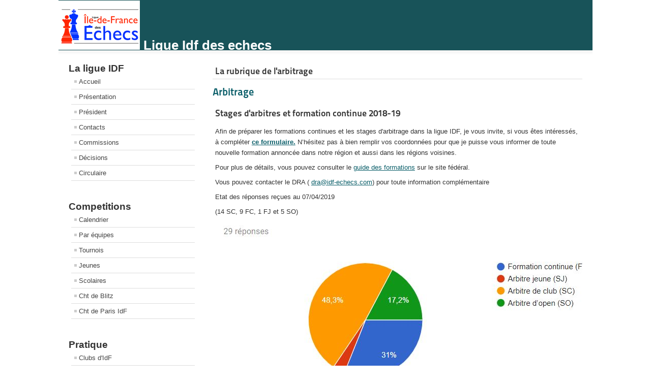

--- FILE ---
content_type: text/html; charset=utf-8
request_url: https://idf-echecs.com/pages/arbitrage.html?start=40
body_size: 8188
content:
<!DOCTYPE html PUBLIC "-//W3C//DTD XHTML 1.0 Transitional//EN" "http://www.w3.org/TR/xhtml1/DTD/xhtml1-transitional.dtd">
<html xmlns="http://www.w3.org/1999/xhtml" xml:lang="fr-fr" lang="fr-fr" dir="ltr" >
<head>
  <base href="https://idf-echecs.com/pages/arbitrage.html" />
  <meta http-equiv="content-type" content="text/html; charset=utf-8" />
  <meta name="keywords" content="echecs, échecs, chess, Ile-de-France, tournois, haut-niveau, jeunes, championnats, clubs, départements, ligue, parties, comités" />
  <meta name="description" content="Ligue d'Ile-de-France des Echecs" />
  <meta name="generator" content="Joomla! - Open Source Content Management" />
  <title>La rubrique de l'arbitrage</title>
  <link href="/pages/arbitrage.feed?type=rss" rel="alternate" type="application/rss+xml" title="RSS 2.0" />
  <link href="/pages/arbitrage.feed?type=atom" rel="alternate" type="application/atom+xml" title="Atom 1.0" />
  <link href="/pages/templates/beez_20/favicon.ico" rel="shortcut icon" type="image/vnd.microsoft.icon" />
  <link rel="stylesheet" href="/pages/templates/system/css/system.css" type="text/css" />
  <link rel="stylesheet" href="/pages/templates/beez_20/css/position.css" type="text/css" media="screen,projection"  />
  <link rel="stylesheet" href="/pages/templates/beez_20/css/layout.css" type="text/css" media="screen,projection"  />
  <link rel="stylesheet" href="/pages/templates/beez_20/css/print.css" type="text/css" media="print"  />
  <link rel="stylesheet" href="/pages/templates/beez_20/css/general.css" type="text/css" />
  <link rel="stylesheet" href="/pages/templates/beez_20/css/nature.css" type="text/css" />
  <script src="/pages/media/system/js/mootools-core.js" type="text/javascript"></script>
  <script src="/pages/media/system/js/core.js" type="text/javascript"></script>
  <script src="/pages/media/system/js/caption.js" type="text/javascript"></script>
  <script src="/pages/media/system/js/mootools-more.js" type="text/javascript"></script>
  <script src="/pages/templates/beez_20/javascript/md_stylechanger.js" type="text/javascript"></script>
  <script src="/pages/templates/beez_20/javascript/hide.js" type="text/javascript"></script>
  <script type="text/javascript">
window.addEvent('load', function() {
				new JCaption('img.caption');
			});window.addEvent('domready', function() {
			$$('.hasTip').each(function(el) {
				var title = el.get('title');
				if (title) {
					var parts = title.split('::', 2);
					el.store('tip:title', parts[0]);
					el.store('tip:text', parts[1]);
				}
			});
			var JTooltips = new Tips($$('.hasTip'), { maxTitleChars: 50, fixed: false});
		});
  </script>


<!--[if lte IE 6]>
<link href="/pages/templates/beez_20/css/ieonly.css" rel="stylesheet" type="text/css" />
<![endif]-->

<!--[if IE 7]>
<link href="/pages/templates/beez_20/css/ie7only.css" rel="stylesheet" type="text/css" />
<![endif]-->

<script type="text/javascript">
	var big ='72%';
	var small='53%';
	var altopen='est ouvert';
	var altclose='est fermé';
	var bildauf='/pages/templates/beez_20/images/plus.png';
	var bildzu='/pages/templates/beez_20/images/minus.png';
	var rightopen='Ouvrir les infos';
	var rightclose='Fermer les infos';
	var fontSizeTitle='Taille de la police';
	var bigger='Augmenter';
	var reset='Réinitialiser';
	var smaller='Diminuer';
	var biggerTitle='Augmenter la taille';
	var resetTitle='Revenir aux styles par défaut';
	var smallerTitle='Réduire la taille';
</script>

</head>

<body>

<div id="all">
        <div id="back">
                <div id="header">
                                <div class="logoheader">
                                        <h1 id="logox">

                                                                                <img src="/pages/images/mv_joomla_logo.png"  alt="Ligue Idf des echecs" />
                                        
                                                                                                                        <span class="header1">
                                        Ligue Idf des echecs                                        </span></h1>
                                </div><!-- end logoheader -->
                                        <ul class="skiplinks">
                                                <li><a href="#main" class="u2">Aller au contenu</a></li>
                                                <li><a href="#nav" class="u2">Aller au menu principal et à l'identification</a></li>
                                                                                    </ul>
                                        <h2 class="unseen">Navigation de recherche</h2>
                                        <h3 class="unseen">Navigation</h3>
                                        
                                        <div id="line">
                                        <div id="fontsize"  style="display:none"></div>
                                        <h3 class="unseen">Recherche</h3>
                                        
                                        </div> <!-- end line -->


                        </div><!-- end header -->
                                                <div id="contentarea">
                                        <div id="breadcrumbs">

                                                        

                                        </div>

                                        

                                                        <div class="left1 leftbigger" id="nav">
                                                   <div class="moduletable">
 <h2><span
	class="backh"><span class="backh2">La ligue IDF<span class="backh3"></span></span></span></h2>
 
<ul class="menu">
<li class="item-49"><a href="/pages/" >Accueil</a></li><li class="item-2"><a href="/pages/presentation.html" >Présentation</a></li><li class="item-3"><a href="/pages/la-page-du-president.html" >Président</a></li><li class="item-4"><a href="/pages/contacts.html" >Contacts</a></li><li class="item-5"><a href="/pages/commissions.html" >Commissions</a></li><li class="item-6"><a href="/pages/decisions.html" >Décisions</a></li><li class="item-16"><a href="/pages/reglements.html" >Circulaire</a></li></ul>
</div>
<div class="moduletable">
 <h2><span
	class="backh"><span class="backh2">Competitions<span class="backh3"></span></span></span></h2>
 
<ul class="menu">
<li class="item-11"><a href="/pages/calendrier.html" >Calendrier</a></li><li class="item-8 parent"><a href="/pages/par-equipes.html" >Par équipes</a></li><li class="item-9"><a href="/pages/tournoi.html" >Tournois</a></li><li class="item-23"><a href="/pages/jeunes.html" >Jeunes</a></li><li class="item-13"><a href="/pages/scolaires.html" >Scolaires</a></li><li class="item-14"><a href="/pages/cht-de-blitz.html" >Cht de Blitz</a></li><li class="item-15"><a href="/pages/cht-de-paris-idf.html" >Cht de Paris IdF</a></li></ul>
</div>
<div class="moduletable">
 <h2><span
	class="backh"><span class="backh2">Pratique<span class="backh3"></span></span></span></h2>
 
<ul class="menu">
<li class="item-17"><a href="/pages/clubs-didf.html" >Clubs d'IdF</a></li><li class="item-18"><a href="/pages/departements.html" >Départements</a></li><li class="item-138"><a href="http://www.echecs.asso.fr/Default.aspx?Cat=2" >Offres/Demande d'emploi </a></li></ul>
</div>
<div class="moduletable">
 <h2><span
	class="backh"><span class="backh2">Institutionnel<span class="backh3"></span></span></span></h2>
 
<ul class="menu">
<li class="item-19 current active"><a href="/pages/arbitrage.html" >Arbitrage</a></li><li class="item-20"><a href="/pages/formation.html" >Formation</a></li><li class="item-21"><a href="/pages/discipline.html" >Discipline</a></li></ul>
</div>

                                                                
                                                                


                                                        </div><!-- end navi -->
               
                                        <div id="wrapper2" >

                                                <div id="main">

                                                
                                                        
<div id="system-message-container">
</div>
                                                        <div class="blog">
	<h1>
		La rubrique de l'arbitrage	</h1>
	
		<h2>
							<span class="subheading-category">Arbitrage</span>
			</h2>
	






<div class="items-leading">
			<div class="leading-0">
			
	<h2>
					<a href="/pages/arbitrage/1644-stages-d-arbitre-et-formation-continue-2019.html">
			Stages d'arbitres et formation continue 2018-19</a>
			</h2>





<p>Afin de préparer les formations continues et les stages d'arbitrage dans la ligue IDF, je vous invite, si vous êtes intéressés, à compléter <a href="https://goo.gl/forms/5ktbWZlJBLHAJ19K2" target="_blank"><strong>ce formulaire.</strong></a> N’hésitez pas à bien remplir vos coordonnées pour que je puisse vous informer de toute nouvelle formation annoncée dans notre région et aussi dans les régions voisines.</p>
<p>Pour plus de détails, vous pouvez consulter le <a href="http://www.echecs.asso.fr/Actus/2870/Guide_Formations.pdf" target="_blank">guide des formations</a> sur le site fédéral.</p>
<p>Vous pouvez contacter le DRA (
 <script type='text/javascript'>
 <!--
 var prefix = '&#109;a' + 'i&#108;' + '&#116;o';
 var path = 'hr' + 'ef' + '=';
 var addy12187 = 'dr&#97;' + '&#64;';
 addy12187 = addy12187 + '&#105;df-&#101;ch&#101;cs' + '&#46;' + 'c&#111;m';
 var addy_text12187 = 'dr&#97;' + '&#64;' + '&#105;df-&#101;ch&#101;cs' + '&#46;' + 'c&#111;m';
 document.write('<a ' + path + '\'' + prefix + ':' + addy12187 + '\'>');
 document.write(addy_text12187);
 document.write('<\/a>');
 //-->\n </script><script type='text/javascript'>
 <!--
 document.write('<span style=\'display: none;\'>');
 //-->
 </script>Cette adresse e-mail est protégée contre les robots spammeurs. Vous devez activer le JavaScript pour la visualiser.
 <script type='text/javascript'>
 <!--
 document.write('</');
 document.write('span>');
 //-->
 </script>) pour toute information complémentaire</p>
<p>Etat des réponses reçues au 07/04/2019</p>
<p>(14 SC, 9 FC, 1 FJ et 5 SO)</p>
<p><img src="/pages/images/arbitrage/2019/Stage2018-8.jpg" alt="Stage2018" /></p>
<p>&nbsp;</p>
<p><img src="/pages/images/stories/Images_Gif/bluebar.gif" alt="bluebar" /></p>


<div class="item-separator"></div>
		</div>
					<div class="leading-1">
			
	<h2>
					<a href="/pages/arbitrage/1667-stage-so-pontault-combault-janvier-2019.html">
			Stage SO - Pontault-Combault (77) - janvier 2019</a>
			</h2>





<p>Un stage SO (ex-S3) est organisé le 12 et 13 janvier 2019 par le Club d’Echecs de la Brie avec la formateur Pierre Lapeyre.</p>
<p>Ce stage permet de préparer les UVO et UVT et d’accéder au titre d’Arbitre Fédéral Open 1.</p>
<p>Le stage SO est ouvert à tout AFC, licencié A et âgé d’au moins 17 ans.</p>
<p>Le stage se déroulera au Centre Social et Culturel de Pontault-Combault<br />4 rue de l’Orme au Charron 77340 Pontault-Combault</p>
<p>Renseignements/Inscriptions : Vincent LEITIENNE - 06.48.64.40.92 - 
 <script type='text/javascript'>
 <!--
 var prefix = '&#109;a' + 'i&#108;' + '&#116;o';
 var path = 'hr' + 'ef' + '=';
 var addy90062 = 'c&#111;nt&#97;ct' + '&#64;';
 addy90062 = addy90062 + 'c&#101;b77' + '&#46;' + 'c&#111;m';
 var addy_text90062 = 'c&#111;nt&#97;ct' + '&#64;' + 'c&#101;b77' + '&#46;' + 'c&#111;m';
 document.write('<a ' + path + '\'' + prefix + ':' + addy90062 + '\'>');
 document.write(addy_text90062);
 document.write('<\/a>');
 //-->\n </script><script type='text/javascript'>
 <!--
 document.write('<span style=\'display: none;\'>');
 //-->
 </script>Cette adresse e-mail est protégée contre les robots spammeurs. Vous devez activer le JavaScript pour la visualiser.
 <script type='text/javascript'>
 <!--
 document.write('</');
 document.write('span>');
 //-->
 </script> - <a href="https://www.ceb77.com/">https://www.ceb77.com/</a></p>
<p><img src="/pages/images/stories/Images_Gif/bluebar.gif" alt="bluebar" /></p>
<p>&nbsp;</p>


<div class="item-separator"></div>
		</div>
					<div class="leading-2">
			
	<h2>
					<a href="/pages/arbitrage/1677-resultats-des-examens-d-arbitrage-de-decembre-2018.html">
			Résultats des examens d’arbitrage de décembre 2018</a>
			</h2>





<p>Les résultats des examens UVR, UVC, UVO, UVT sont disponibles et les candidats franciliens informés.</p>
<p>Le taux de réussite pour notre ligue est le suivant :</p>
<table style="table-layout: fixed; font-size: 10pt; font-family: arial, sans, sans-serif; width: 0px; border-collapse: collapse;" dir="ltr" border="1" cellspacing="0" cellpadding="0">
	<colgroup>
		<col width="100" />
		<col width="100" />
		<col width="100" />
		<col width="100" />
		<col width="100" /> </colgroup>
	<tbody>
		<tr style="height: 21px;">
			<td style="border-color: #000000; border-style: solid; border-width: 1px; overflow: hidden; padding: 2px 3px; vertical-align: bottom;">&nbsp;</td>
			<td style="border-top: 1px solid #000000; border-right: 1px solid #000000; border-bottom: 1px solid #000000; overflow: hidden; padding: 2px 3px; vertical-align: bottom; font-family: Arial; font-weight: bold; color: #000000; text-align: center;" data-sheets-value="{&quot;1&quot;:2,&quot;2&quot;:&quot;UVR&quot;}">UVR</td>
			<td style="border-top: 1px solid #000000; border-right: 1px solid #000000; border-bottom: 1px solid #000000; overflow: hidden; padding: 2px 3px; vertical-align: bottom; font-family: Arial; font-weight: bold; color: #000000; text-align: center;" data-sheets-value="{&quot;1&quot;:2,&quot;2&quot;:&quot;UVC&quot;}">UVC</td>
			<td style="border-top: 1px solid #000000; border-right: 1px solid #000000; border-bottom: 1px solid #000000; overflow: hidden; padding: 2px 3px; vertical-align: bottom; font-family: Arial; font-weight: bold; color: #000000; text-align: center;" data-sheets-value="{&quot;1&quot;:2,&quot;2&quot;:&quot;UVO&quot;}">UVO</td>
			<td style="border-top: 1px solid #000000; border-right: 1px solid #000000; border-bottom: 1px solid #000000; overflow: hidden; padding: 2px 3px; vertical-align: bottom; font-family: Arial; font-weight: bold; color: #000000; text-align: center;" data-sheets-value="{&quot;1&quot;:2,&quot;2&quot;:&quot;UVT&quot;}">UVT</td>
		</tr>
		<tr style="height: 21px;">
			<td style="border-right: 1px solid #000000; border-bottom: 1px solid #000000; border-left: 1px solid #000000; overflow: hidden; padding: 2px 3px; vertical-align: bottom;" data-sheets-value="{&quot;1&quot;:2,&quot;2&quot;:&quot;Nb Candidats&quot;}">Nb Candidats</td>
			<td style="border-right: 1px solid #000000; border-bottom: 1px solid #000000; overflow: hidden; padding: 2px 3px; vertical-align: bottom; text-align: center;" data-sheets-value="{&quot;1&quot;:3,&quot;3&quot;:26}" data-sheets-formula="=R[-3]C[0]+R[-4]C[0]">26</td>
			<td style="border-right: 1px solid #000000; border-bottom: 1px solid #000000; overflow: hidden; padding: 2px 3px; vertical-align: bottom; text-align: center;" data-sheets-value="{&quot;1&quot;:3,&quot;3&quot;:16}" data-sheets-formula="=R[-3]C[0]+R[-4]C[0]">16</td>
			<td style="border-right: 1px solid #000000; border-bottom: 1px solid #000000; overflow: hidden; padding: 2px 3px; vertical-align: bottom; text-align: center;" data-sheets-value="{&quot;1&quot;:3,&quot;3&quot;:3}" data-sheets-formula="=R[-3]C[0]+R[-4]C[0]">3</td>
			<td style="border-right: 1px solid #000000; border-bottom: 1px solid #000000; overflow: hidden; padding: 2px 3px; vertical-align: bottom; text-align: center;" data-sheets-value="{&quot;1&quot;:3,&quot;3&quot;:1}" data-sheets-formula="=R[-3]C[0]+R[-4]C[0]">1</td>
		</tr>
		<tr style="height: 21px;">
			<td style="border-right: 1px solid #000000; border-bottom: 1px solid #000000; border-left: 1px solid #000000; overflow: hidden; padding: 2px 3px; vertical-align: bottom;" data-sheets-value="{&quot;1&quot;:2,&quot;2&quot;:&quot;Taux réussite&quot;}">Taux réussite</td>
			<td style="border-right: 1px solid #000000; border-bottom: 1px solid #000000; overflow: hidden; padding: 2px 3px; vertical-align: bottom; text-align: center;" data-sheets-value="{&quot;1&quot;:3,&quot;3&quot;:0.7692307692307693}" data-sheets-numberformat="[null,3,&quot;0%&quot;,1]" data-sheets-formula="=R[-5]C[0]/(R[-5]C[0]+R[-4]C[0])">77%</td>
			<td style="border-right: 1px solid #000000; border-bottom: 1px solid #000000; overflow: hidden; padding: 2px 3px; vertical-align: bottom; text-align: center;" data-sheets-value="{&quot;1&quot;:3,&quot;3&quot;:0.6875}" data-sheets-numberformat="[null,3,&quot;0%&quot;,1]" data-sheets-formula="=R[-5]C[0]/(R[-5]C[0]+R[-4]C[0])">69%</td>
			<td style="border-right: 1px solid #000000; border-bottom: 1px solid #000000; overflow: hidden; padding: 2px 3px; vertical-align: bottom; text-align: center;" data-sheets-value="{&quot;1&quot;:3,&quot;3&quot;:0.3333333333333333}" data-sheets-numberformat="[null,3,&quot;0%&quot;,1]" data-sheets-formula="=R[-5]C[0]/(R[-5]C[0]+R[-4]C[0])">33%</td>
			<td style="border-right: 1px solid #000000; border-bottom: 1px solid #000000; overflow: hidden; padding: 2px 3px; vertical-align: bottom; text-align: center;" data-sheets-value="{&quot;1&quot;:3,&quot;3&quot;:1}" data-sheets-numberformat="[null,3,&quot;0%&quot;,1]" data-sheets-formula="=R[-5]C[0]/(R[-5]C[0]+R[-4]C[0])">100%</td>
		</tr>
	</tbody>
</table>
<center></center>
<p>Et voici les UVs obtenues:</p>
<table style="table-layout: fixed; font-size: 10pt; font-family: arial, sans, sans-serif; width: 0px; border-collapse: collapse;" dir="ltr" border="1" cellspacing="0" cellpadding="0">
	<colgroup>
		<col width="100" />
		<col width="32" />
		<col width="100" />
	</colgroup>
	<tbody>
		<tr style="height: 21px;">
			<td style="border-color: #000000; border-style: solid; border-width: 1px; overflow: hidden; padding: 2px 3px; vertical-align: bottom; font-family: Arial; font-weight: bold; color: #000000; text-align: center;" data-sheets-value="{&quot;1&quot;:2,&quot;2&quot;:&quot;UVR&quot;}">UVR</td>
			<td style="border-right: 1px solid #000000; overflow: hidden; padding: 2px 3px; vertical-align: bottom;">&nbsp;</td>
			<td style="border-top: 1px solid #000000; border-right: 1px solid #000000; border-bottom: 1px solid #000000; overflow: hidden; padding: 2px 3px; vertical-align: bottom; font-family: Arial; font-weight: bold; color: #000000; text-align: center;" data-sheets-value="{&quot;1&quot;:2,&quot;2&quot;:&quot;UVC&quot;}">UVC</td>
		</tr>
		<tr style="height: 21px;">
			<td style="border-right: 1px solid #000000; border-bottom: 1px solid #000000; border-left: 1px solid #000000; overflow: hidden; padding: 2px 3px; vertical-align: bottom; font-family: Arial; font-weight: normal; color: #000000;" data-sheets-value="{&quot;1&quot;:2,&quot;2&quot;:&quot;A09940&quot;}">A09940</td>
			<td style="border-right: 1px solid #000000; overflow: hidden; padding: 2px 3px; vertical-align: bottom;">&nbsp;</td>
			<td style="border-right: 1px solid #000000; border-bottom: 1px solid #000000; overflow: hidden; padding: 2px 3px; vertical-align: bottom; font-family: Arial; font-weight: normal; color: #000000;" data-sheets-value="{&quot;1&quot;:2,&quot;2&quot;:&quot;A51281&quot;}">A51281</td>
		</tr>
		<tr style="height: 21px;">
			<td style="border-right: 1px solid #000000; border-bottom: 1px solid #000000; border-left: 1px solid #000000; overflow: hidden; padding: 2px 3px; vertical-align: bottom; font-family: Arial; font-weight: normal; color: #000000;" data-sheets-value="{&quot;1&quot;:2,&quot;2&quot;:&quot;A51281&quot;}">A51281</td>
			<td style="border-right: 1px solid #000000; overflow: hidden; padding: 2px 3px; vertical-align: bottom;">&nbsp;</td>
			<td style="border-right: 1px solid #000000; border-bottom: 1px solid #000000; overflow: hidden; padding: 2px 3px; vertical-align: bottom; font-family: Arial; font-weight: normal; color: #000000;" data-sheets-value="{&quot;1&quot;:2,&quot;2&quot;:&quot;D56584&quot;}">D56584</td>
		</tr>
		<tr style="height: 21px;">
			<td style="border-right: 1px solid #000000; border-bottom: 1px solid #000000; border-left: 1px solid #000000; overflow: hidden; padding: 2px 3px; vertical-align: bottom; font-family: Arial; font-weight: normal; color: #000000;" data-sheets-value="{&quot;1&quot;:2,&quot;2&quot;:&quot;B00279&quot;}">B00279</td>
			<td style="border-right: 1px solid #000000; overflow: hidden; padding: 2px 3px; vertical-align: bottom;">&nbsp;</td>
			<td style="border-right: 1px solid #000000; border-bottom: 1px solid #000000; overflow: hidden; padding: 2px 3px; vertical-align: bottom; font-family: Arial; font-weight: normal; color: #000000;" data-sheets-value="{&quot;1&quot;:2,&quot;2&quot;:&quot;J66693&quot;}">J66693</td>
		</tr>
		<tr style="height: 21px;">
			<td style="border-right: 1px solid #000000; border-bottom: 1px solid #000000; border-left: 1px solid #000000; overflow: hidden; padding: 2px 3px; vertical-align: bottom; font-family: Arial; font-weight: normal; color: #000000;" data-sheets-value="{&quot;1&quot;:2,&quot;2&quot;:&quot;C51756&quot;}">C51756</td>
			<td style="border-right: 1px solid #000000; overflow: hidden; padding: 2px 3px; vertical-align: bottom;">&nbsp;</td>
			<td style="border-right: 1px solid #000000; border-bottom: 1px solid #000000; overflow: hidden; padding: 2px 3px; vertical-align: bottom; font-family: Arial; font-weight: normal; color: #000000;" data-sheets-value="{&quot;1&quot;:2,&quot;2&quot;:&quot;K02662&quot;}">K02662</td>
		</tr>
		<tr style="height: 21px;">
			<td style="border-right: 1px solid #000000; border-bottom: 1px solid #000000; border-left: 1px solid #000000; overflow: hidden; padding: 2px 3px; vertical-align: bottom; font-family: Arial; font-weight: normal; color: #000000;" data-sheets-value="{&quot;1&quot;:2,&quot;2&quot;:&quot;D50124&quot;}">D50124</td>
			<td style="border-right: 1px solid #000000; overflow: hidden; padding: 2px 3px; vertical-align: bottom;">&nbsp;</td>
			<td style="border-right: 1px solid #000000; border-bottom: 1px solid #000000; overflow: hidden; padding: 2px 3px; vertical-align: bottom; font-family: Arial; font-weight: normal; color: #000000;" data-sheets-value="{&quot;1&quot;:2,&quot;2&quot;:&quot;K68822&quot;}">K68822</td>
		</tr>
		<tr style="height: 21px;">
			<td style="border-right: 1px solid #000000; border-bottom: 1px solid #000000; border-left: 1px solid #000000; overflow: hidden; padding: 2px 3px; vertical-align: bottom; font-family: Arial; font-weight: normal; color: #000000;" data-sheets-value="{&quot;1&quot;:2,&quot;2&quot;:&quot;D56584&quot;}">D56584</td>
			<td style="border-right: 1px solid #000000; overflow: hidden; padding: 2px 3px; vertical-align: bottom;">&nbsp;</td>
			<td style="border-right: 1px solid #000000; border-bottom: 1px solid #000000; overflow: hidden; padding: 2px 3px; vertical-align: bottom; font-family: Arial; font-weight: normal; color: #000000;" data-sheets-value="{&quot;1&quot;:2,&quot;2&quot;:&quot;K73916&quot;}">K73916</td>
		</tr>
		<tr style="height: 21px;">
			<td style="border-right: 1px solid #000000; border-bottom: 1px solid #000000; border-left: 1px solid #000000; overflow: hidden; padding: 2px 3px; vertical-align: bottom; font-family: Arial; font-weight: normal; color: #000000;" data-sheets-value="{&quot;1&quot;:2,&quot;2&quot;:&quot;H56426&quot;}">H56426</td>
			<td style="border-right: 1px solid #000000; overflow: hidden; padding: 2px 3px; vertical-align: bottom;">&nbsp;</td>
			<td style="border-right: 1px solid #000000; border-bottom: 1px solid #000000; overflow: hidden; padding: 2px 3px; vertical-align: bottom; font-family: Arial; font-weight: normal; color: #000000;" data-sheets-value="{&quot;1&quot;:2,&quot;2&quot;:&quot;V04541&quot;}">V04541</td>
		</tr>
		<tr style="height: 21px;">
			<td style="border-right: 1px solid #000000; border-bottom: 1px solid #000000; border-left: 1px solid #000000; overflow: hidden; padding: 2px 3px; vertical-align: bottom; font-family: Arial; font-weight: normal; color: #000000;" data-sheets-value="{&quot;1&quot;:2,&quot;2&quot;:&quot;J66693&quot;}">J66693</td>
			<td style="border-right: 1px solid #000000; overflow: hidden; padding: 2px 3px; vertical-align: bottom;">&nbsp;</td>
			<td style="border-right: 1px solid #000000; border-bottom: 1px solid #000000; overflow: hidden; padding: 2px 3px; vertical-align: bottom; font-family: Arial; font-weight: normal; color: #000000;" data-sheets-value="{&quot;1&quot;:2,&quot;2&quot;:&quot;W12187&quot;}">W12187</td>
		</tr>
		<tr style="height: 21px;">
			<td style="border-right: 1px solid #000000; border-bottom: 1px solid #000000; border-left: 1px solid #000000; overflow: hidden; padding: 2px 3px; vertical-align: bottom; font-family: Arial; font-weight: normal; color: #000000;" data-sheets-value="{&quot;1&quot;:2,&quot;2&quot;:&quot;K02662&quot;}">K02662</td>
			<td style="border-right: 1px solid #000000; overflow: hidden; padding: 2px 3px; vertical-align: bottom;">&nbsp;</td>
			<td style="border-right: 1px solid #000000; border-bottom: 1px solid #000000; overflow: hidden; padding: 2px 3px; vertical-align: bottom; font-family: Arial; font-weight: normal; color: #000000;" data-sheets-value="{&quot;1&quot;:2,&quot;2&quot;:&quot;X03712&quot;}">X03712</td>
		</tr>
		<tr style="height: 21px;">
			<td style="border-right: 1px solid #000000; border-bottom: 1px solid #000000; border-left: 1px solid #000000; overflow: hidden; padding: 2px 3px; vertical-align: bottom; font-family: Arial; font-weight: normal; color: #000000;" data-sheets-value="{&quot;1&quot;:2,&quot;2&quot;:&quot;K51653&quot;}">K51653</td>
			<td style="border-right: 1px solid #000000; overflow: hidden; padding: 2px 3px; vertical-align: bottom;">&nbsp;</td>
			<td style="border-right: 1px solid #000000; border-bottom: 1px solid #000000; overflow: hidden; padding: 2px 3px; vertical-align: bottom; font-family: Arial; font-weight: normal; color: #000000;" data-sheets-value="{&quot;1&quot;:2,&quot;2&quot;:&quot;Y03189&quot;}">Y03189</td>
		</tr>
		<tr style="height: 21px;">
			<td style="border-right: 1px solid #000000; border-bottom: 1px solid #000000; border-left: 1px solid #000000; overflow: hidden; padding: 2px 3px; vertical-align: bottom; font-family: Arial; font-weight: normal; color: #000000;" data-sheets-value="{&quot;1&quot;:2,&quot;2&quot;:&quot;K52147&quot;}">K52147</td>
			<td style="border-right: 1px solid #000000; overflow: hidden; padding: 2px 3px; vertical-align: bottom;">&nbsp;</td>
			<td style="border-right: 1px solid #000000; border-bottom: 1px solid #000000; overflow: hidden; padding: 2px 3px; vertical-align: bottom; font-family: Arial; font-weight: normal; color: #000000;" data-sheets-value="{&quot;1&quot;:2,&quot;2&quot;:&quot;Y15756&quot;}">Y15756</td>
		</tr>
		<tr style="height: 21px;">
			<td style="border-right: 1px solid #000000; border-bottom: 1px solid #000000; border-left: 1px solid #000000; overflow: hidden; padding: 2px 3px; vertical-align: bottom; font-family: Arial; font-weight: normal; color: #000000;" data-sheets-value="{&quot;1&quot;:2,&quot;2&quot;:&quot;K54597&quot;}">K54597</td>
			<td style="overflow: hidden; padding: 2px 3px; vertical-align: bottom;">&nbsp;</td>
			<td style="overflow: hidden; padding: 2px 3px; vertical-align: bottom;">&nbsp;</td>
		</tr>
		<tr style="height: 21px;">
			<td style="border-right: 1px solid #000000; border-bottom: 1px solid #000000; border-left: 1px solid #000000; overflow: hidden; padding: 2px 3px; vertical-align: bottom; font-family: Arial; font-weight: normal; color: #000000;" data-sheets-value="{&quot;1&quot;:2,&quot;2&quot;:&quot;K68822&quot;}">K68822</td>
			<td style="overflow: hidden; padding: 2px 3px; vertical-align: bottom;">&nbsp;</td>
			<td style="border-bottom: 1px solid #000000; overflow: hidden; padding: 2px 3px; vertical-align: bottom;">&nbsp;</td>
		</tr>
		<tr style="height: 21px;">
			<td style="border-right: 1px solid #000000; border-bottom: 1px solid #000000; border-left: 1px solid #000000; overflow: hidden; padding: 2px 3px; vertical-align: bottom; font-family: Arial; font-weight: normal; color: #000000;" data-sheets-value="{&quot;1&quot;:2,&quot;2&quot;:&quot;K73916&quot;}">K73916</td>
			<td style="border-right: 1px solid #000000; overflow: hidden; padding: 2px 3px; vertical-align: bottom;">&nbsp;</td>
			<td style="border-right: 1px solid #000000; border-bottom: 1px solid #000000; overflow: hidden; padding: 2px 3px; vertical-align: bottom; font-family: Arial; font-weight: bold; color: #000000; text-align: center;" data-sheets-value="{&quot;1&quot;:2,&quot;2&quot;:&quot;UVO&quot;}">UVO</td>
		</tr>
		<tr style="height: 21px;">
			<td style="border-right: 1px solid #000000; border-bottom: 1px solid #000000; border-left: 1px solid #000000; overflow: hidden; padding: 2px 3px; vertical-align: bottom; font-family: Arial; font-weight: normal; color: #000000;" data-sheets-value="{&quot;1&quot;:2,&quot;2&quot;:&quot;L64338&quot;}">L64338</td>
			<td style="border-right: 1px solid #000000; overflow: hidden; padding: 2px 3px; vertical-align: bottom;">&nbsp;</td>
			<td style="border-right: 1px solid #000000; border-bottom: 1px solid #000000; overflow: hidden; padding: 2px 3px; vertical-align: bottom; font-family: Arial; font-weight: normal; color: #000000;" data-sheets-value="{&quot;1&quot;:2,&quot;2&quot;:&quot;A54626&quot;}">A54626</td>
		</tr>
		<tr style="height: 21px;">
			<td style="border-right: 1px solid #000000; border-bottom: 1px solid #000000; border-left: 1px solid #000000; overflow: hidden; padding: 2px 3px; vertical-align: bottom; font-family: Arial; font-weight: normal; color: #000000;" data-sheets-value="{&quot;1&quot;:2,&quot;2&quot;:&quot;V04541&quot;}">V04541</td>
			<td style="overflow: hidden; padding: 2px 3px; vertical-align: bottom;">&nbsp;</td>
			<td style="overflow: hidden; padding: 2px 3px; vertical-align: bottom;">&nbsp;</td>
		</tr>
		<tr style="height: 21px;">
			<td style="border-right: 1px solid #000000; border-bottom: 1px solid #000000; border-left: 1px solid #000000; overflow: hidden; padding: 2px 3px; vertical-align: bottom; font-family: Arial; font-weight: normal; color: #000000;" data-sheets-value="{&quot;1&quot;:2,&quot;2&quot;:&quot;W12187&quot;}">W12187</td>
			<td style="overflow: hidden; padding: 2px 3px; vertical-align: bottom;">&nbsp;</td>
			<td style="border-bottom: 1px solid #000000; overflow: hidden; padding: 2px 3px; vertical-align: bottom;">&nbsp;</td>
		</tr>
		<tr style="height: 21px;">
			<td style="border-right: 1px solid #000000; border-bottom: 1px solid #000000; border-left: 1px solid #000000; overflow: hidden; padding: 2px 3px; vertical-align: bottom; font-family: Arial; font-weight: normal; color: #000000;" data-sheets-value="{&quot;1&quot;:2,&quot;2&quot;:&quot;X03712&quot;}">X03712</td>
			<td style="border-right: 1px solid #000000; overflow: hidden; padding: 2px 3px; vertical-align: bottom;">&nbsp;</td>
			<td style="border-right: 1px solid #000000; border-bottom: 1px solid #000000; overflow: hidden; padding: 2px 3px; vertical-align: bottom; font-family: Arial; font-weight: bold; color: #000000; text-align: center;" data-sheets-value="{&quot;1&quot;:2,&quot;2&quot;:&quot;UVT&quot;}">UVT</td>
		</tr>
		<tr style="height: 21px;">
			<td style="border-right: 1px solid #000000; border-bottom: 1px solid #000000; border-left: 1px solid #000000; overflow: hidden; padding: 2px 3px; vertical-align: bottom; font-family: Arial; font-weight: normal; color: #000000;" data-sheets-value="{&quot;1&quot;:2,&quot;2&quot;:&quot;Y03189&quot;}">Y03189</td>
			<td style="border-right: 1px solid #000000; overflow: hidden; padding: 2px 3px; vertical-align: bottom;">&nbsp;</td>
			<td style="border-right: 1px solid #000000; border-bottom: 1px solid #000000; overflow: hidden; padding: 2px 3px; vertical-align: bottom; font-family: Arial; font-weight: normal; color: #000000;" data-sheets-value="{&quot;1&quot;:2,&quot;2&quot;:&quot;X04736&quot;}">X04736</td>
		</tr>
		<tr style="height: 21px;">
			<td style="border-right: 1px solid #000000; border-bottom: 1px solid #000000; border-left: 1px solid #000000; overflow: hidden; padding: 2px 3px; vertical-align: bottom; font-family: Arial; font-weight: normal; color: #000000;" data-sheets-value="{&quot;1&quot;:2,&quot;2&quot;:&quot;Y15756&quot;}">Y15756</td>
			<td style="overflow: hidden; padding: 2px 3px; vertical-align: bottom;">&nbsp;</td>
			<td style="overflow: hidden; padding: 2px 3px; vertical-align: bottom;">&nbsp;</td>
		</tr>
	</tbody>
</table>
<center></center>
<p>N’oubliez pas de compléter votre cursus, en particulier les ASPs, pour obtenir le titre qui vous manque. Bravo à toutes et à tous.</p>
<p><img src="/pages/images/stories/Images_Gif/bluebar.gif" alt="bluebar" />
</p>
<p>&nbsp;</p>


<div class="item-separator"></div>
		</div>
					<div class="leading-3">
			
	<h2>
					<a href="/pages/arbitrage/1642-session-examen-1-decembre-2018.html">
			Session d'examen du 1er décembre 2018</a>
			</h2>





<p>Une session d'examen se tiendra le samedi 1er décembre 2018, avec les horaires suivants:<br /><span style="color: #ff0000;"></span></p>
<p><span style="color: #ff0000;"></span>* 08 h 30 – 10 h 30&nbsp; (2 heures) : UVR (Règles du jeu)<br />* 08 h 30 – 09 h 30&nbsp; (1 heure) &nbsp; : UVO (Organisation)<br />* 09 h 45 – 12 h 45&nbsp; (3 heures) : UVT (Tournoi)<br />* 10 h 45 – 12 h 45&nbsp; (2 heures) : UVC (Compétitions Fédérales)</p>
<p><strong><span style="color: #ff0000;">Date limite des inscriptions : 15 novembre à 20h00</span></strong></p>
<p>Les candidats composeront en utilisant leur logiciel de traitement de texte (en amenant leur matériel informatique) puis en remettant leur travail au surveillant à l'issue de l'épreuve. Les candidats écriront leur réponse directement sur le sujet.<br /><span style="text-decoration: line-through;">Vous pouvez vous inscrire dès à présent à l’examen de cette session en remplissant ce&nbsp;<a href="https://goo.gl/forms/PihAhvHPM02Qjgsg2"><strong>FORMULAIRE</strong></a>.</span></p>
<p>Les candidats à l'UVT recevront (au plus tard le 17 novembre) une première partie à faire chez eux puis termineront leur UV informatisée le jour J.</p>
<p><span style="color: #0000ff;">Le club "<strong><span id="ctl00_ContentPlaceHolderMain_LabelNom">Sporting Cheminot Pratique Omnisport</span></strong>" accueillera le centre d’examen pour cette session qui se déroulera au&nbsp; </span><br /><span style="color: #0000ff;"><strong>4 avenue de la Porte de Vitry&nbsp;-&nbsp;75013 PARIS</strong>.</span><br /><span style="color: #0000ff;">(Tramway T3 Maryse Bastié - sous le pont du périphérique)</span></p>
<p>Pour plus de détail, vous pouvez consulter le <a href="http://www.echecs.asso.fr/Actus/10131/Guide_Examens.pdf" target="_blank">guide d'examen</a> sur le site fédéral</p>
<p>Pour toutes informations complémetaires, prendre contact avec le DRA: <a>
 <script type='text/javascript'>
 <!--
 var prefix = '&#109;a' + 'i&#108;' + '&#116;o';
 var path = 'hr' + 'ef' + '=';
 var addy11540 = 'dr&#97;' + '&#64;';
 addy11540 = addy11540 + '&#105;df-&#101;ch&#101;cs' + '&#46;' + 'c&#111;m';
 document.write('<a ' + path + '\'' + prefix + ':' + addy11540 + '\'>');
 document.write(addy11540);
 document.write('<\/a>');
 //-->\n </script><script type='text/javascript'>
 <!--
 document.write('<span style=\'display: none;\'>');
 //-->
 </script>Cette adresse e-mail est protégée contre les robots spammeurs. Vous devez activer le JavaScript pour la visualiser.
 <script type='text/javascript'>
 <!--
 document.write('</');
 document.write('span>');
 //-->
 </script></a></p>
<p>&nbsp;</p>
<p><img src="/pages/images/stories/Images_Gif/bluebar.gif" alt="bluebar" /></p>


<div class="item-separator"></div>
		</div>
					<div class="leading-4">
			
	<h2>
					<a href="/pages/arbitrage/1636-stage-s4-sj-noisiel.html">
			Stage S4/SJ - NOISIEL </a>
			</h2>





<p>Lors du week-end des 29 et 30 Septembre, une formation de stage AFC a eu lieu dans les locaux du club de<br />Noisiel Echecs. Les stagiaires ont été accueillis dans de très bonnes conditions.<br />18 valeureux de 8 clubs ont assisté à cette formation et ils ont eu l'honneur d'être formés par Khaled BENADDOU. <br />Ce fut un week-end pleinement réussi et très enrichissant pour tout le monde.</p>
<p><img src="/pages/images/arbitrage/2018/noisiel-sc2018-1.jpg" alt="noisiel-sc2018-1" /></p>
<p><img src="/pages/images/arbitrage/2018/noisiel-sc2018-2.jpg" alt="noisiel-sc2018-2" /></p>
<p><img src="/pages/images/stories/Images_Gif/bluebar.gif" alt="bluebar" /></p>


<div class="item-separator"></div>
		</div>
					<div class="leading-5">
			
	<h2>
					<a href="/pages/arbitrage/1597-exam-arbitre-juin-2018.html">
			Résultats des examens d’arbitrage de juin 2018</a>
			</h2>





<p>Les résultats des examens UVJ, UV1, UV1Bis, UV2, UV3 et UV5 sont arrivés et les candidats franciliens informés.</p>
<p>Le taux de réussite pour notre ligue est le suivant :</p>
<center>
<table style="table-layout: fixed; font-size: 10pt; font-family: arial, sans, sans-serif; width: 0px; border-collapse: collapse;" dir="ltr" border="1" cellspacing="0" cellpadding="0"><colgroup> <col width="102" /> <col width="67" /> <col width="67" /> <col width="67" /> <col width="67" /> <col width="67" /> <col width="67" /> </colgroup>
<tbody>
<tr style="height: 21px;">
<td style="border-color: #000000; border-style: solid; border-width: 1px; overflow: hidden; padding: 2px 3px; vertical-align: bottom;">&nbsp;</td>
<td style="border-top: 1px solid #000000; border-right: 1px solid #000000; border-bottom: 1px solid #000000; overflow: hidden; padding: 2px 3px; vertical-align: bottom; font-weight: bold; text-align: center;" data-sheets-value="{&quot;1&quot;:2,&quot;2&quot;:&quot;UVJ&quot;}">UVJ</td>
<td style="border-top: 1px solid #000000; border-right: 1px solid #000000; border-bottom: 1px solid #000000; overflow: hidden; padding: 2px 3px; vertical-align: bottom; font-weight: bold; text-align: center;" data-sheets-value="{&quot;1&quot;:2,&quot;2&quot;:&quot;UV1&quot;}">UV1</td>
<td style="border-top: 1px solid #000000; border-right: 1px solid #000000; border-bottom: 1px solid #000000; overflow: hidden; padding: 2px 3px; vertical-align: bottom; font-weight: bold; text-align: center;" data-sheets-value="{&quot;1&quot;:2,&quot;2&quot;:&quot;UV1Bis&quot;}">UV1Bis</td>
<td style="border-top: 1px solid #000000; border-right: 1px solid #000000; border-bottom: 1px solid #000000; overflow: hidden; padding: 2px 3px; vertical-align: bottom; font-weight: bold; text-align: center;" data-sheets-value="{&quot;1&quot;:2,&quot;2&quot;:&quot;UV2&quot;}">UV2</td>
<td style="border-top: 1px solid #000000; border-right: 1px solid #000000; border-bottom: 1px solid #000000; overflow: hidden; padding: 2px 3px; vertical-align: bottom; font-weight: bold; text-align: center;" data-sheets-value="{&quot;1&quot;:2,&quot;2&quot;:&quot;UV3&quot;}">UV3</td>
<td style="border-top: 1px solid #000000; border-right: 1px solid #000000; border-bottom: 1px solid #000000; overflow: hidden; padding: 2px 3px; vertical-align: bottom; font-weight: bold; text-align: center;" data-sheets-value="{&quot;1&quot;:2,&quot;2&quot;:&quot;UV5&quot;}">UV5</td>
</tr>
<tr style="height: 21px;">
<td style="border-right: 1px solid #000000; border-bottom: 1px solid #000000; border-left: 1px solid #000000; overflow: hidden; padding: 2px 3px; vertical-align: bottom;" data-sheets-value="{&quot;1&quot;:2,&quot;2&quot;:&quot;Nb Candidats&quot;}">Nb Candidats</td>
<td style="border-right: 1px solid #000000; border-bottom: 1px solid #000000; overflow: hidden; padding: 2px 3px; vertical-align: bottom; text-align: center;" data-sheets-value="{&quot;1&quot;:3,&quot;3&quot;:8}" data-sheets-formula="=R[-3]C[0]+R[-4]C[0]">8</td>
<td style="border-right: 1px solid #000000; border-bottom: 1px solid #000000; overflow: hidden; padding: 2px 3px; vertical-align: bottom; text-align: center;" data-sheets-value="{&quot;1&quot;:3,&quot;3&quot;:27}" data-sheets-formula="=R[-3]C[0]+R[-4]C[0]">27</td>
<td style="border-right: 1px solid #000000; border-bottom: 1px solid #000000; overflow: hidden; padding: 2px 3px; vertical-align: bottom; text-align: center;" data-sheets-value="{&quot;1&quot;:3,&quot;3&quot;:30}" data-sheets-formula="=R[-3]C[0]+R[-4]C[0]">30</td>
<td style="border-right: 1px solid #000000; border-bottom: 1px solid #000000; overflow: hidden; padding: 2px 3px; vertical-align: bottom; text-align: center;" data-sheets-value="{&quot;1&quot;:3,&quot;3&quot;:3}" data-sheets-formula="=R[-3]C[0]+R[-4]C[0]">3</td>
<td style="border-right: 1px solid #000000; border-bottom: 1px solid #000000; overflow: hidden; padding: 2px 3px; vertical-align: bottom; text-align: center;" data-sheets-value="{&quot;1&quot;:3,&quot;3&quot;:2}" data-sheets-formula="=R[-3]C[0]+R[-4]C[0]">2</td>
<td style="border-right: 1px solid #000000; border-bottom: 1px solid #000000; overflow: hidden; padding: 2px 3px; vertical-align: bottom; text-align: center;" data-sheets-value="{&quot;1&quot;:3,&quot;3&quot;:1}" data-sheets-formula="=R[-3]C[0]+R[-4]C[0]">1</td>
</tr>
<tr style="height: 21px;">
<td style="border-right: 1px solid #000000; border-bottom: 1px solid #000000; border-left: 1px solid #000000; overflow: hidden; padding: 2px 3px; vertical-align: bottom;" data-sheets-value="{&quot;1&quot;:2,&quot;2&quot;:&quot;Taux réussite&quot;}">Taux réussite</td>
<td style="border-right: 1px solid #000000; border-bottom: 1px solid #000000; overflow: hidden; padding: 2px 3px; vertical-align: bottom; text-align: center;" data-sheets-value="{&quot;1&quot;:3,&quot;3&quot;:0.875}" data-sheets-numberformat="[null,3,&quot;0%&quot;,1]" data-sheets-formula="=R[-5]C[0]/(R[-5]C[0]+R[-4]C[0])">88%</td>
<td style="border-right: 1px solid #000000; border-bottom: 1px solid #000000; overflow: hidden; padding: 2px 3px; vertical-align: bottom; text-align: center;" data-sheets-value="{&quot;1&quot;:3,&quot;3&quot;:0.7407407407407407}" data-sheets-numberformat="[null,3,&quot;0%&quot;,1]" data-sheets-formula="=R[-5]C[0]/(R[-5]C[0]+R[-4]C[0])">74%</td>
<td style="border-right: 1px solid #000000; border-bottom: 1px solid #000000; overflow: hidden; padding: 2px 3px; vertical-align: bottom; text-align: center;" data-sheets-value="{&quot;1&quot;:3,&quot;3&quot;:0.9}" data-sheets-numberformat="[null,3,&quot;0%&quot;,1]" data-sheets-formula="=R[-5]C[0]/(R[-5]C[0]+R[-4]C[0])">90%</td>
<td style="border-right: 1px solid #000000; border-bottom: 1px solid #000000; overflow: hidden; padding: 2px 3px; vertical-align: bottom; text-align: center;" data-sheets-value="{&quot;1&quot;:3,&quot;3&quot;:0.3333333333333333}" data-sheets-numberformat="[null,3,&quot;0%&quot;,1]" data-sheets-formula="=R[-5]C[0]/(R[-5]C[0]+R[-4]C[0])">33%</td>
<td style="border-right: 1px solid #000000; border-bottom: 1px solid #000000; overflow: hidden; padding: 2px 3px; vertical-align: bottom; text-align: center;" data-sheets-value="{&quot;1&quot;:3,&quot;3&quot;:1}" data-sheets-numberformat="[null,3,&quot;0%&quot;,1]" data-sheets-formula="=R[-5]C[0]/(R[-5]C[0]+R[-4]C[0])">100%</td>
<td style="border-right: 1px solid #000000; border-bottom: 1px solid #000000; overflow: hidden; padding: 2px 3px; vertical-align: bottom; text-align: center;" data-sheets-value="{&quot;1&quot;:3,&quot;3&quot;:1}" data-sheets-numberformat="[null,3,&quot;0%&quot;,1]" data-sheets-formula="=R[-5]C[0]/(R[-5]C[0]+R[-4]C[0])">100%</td>
</tr>
</tbody>
</table>
</center>
<p>N’oubliez pas de compléter votre cursus, en particulier les ASPs, pour obtenir le titre qui vous manque. Bravo à toutes et à tous.</p>
<p><img src="/pages/images/stories/Images_Gif/bluebar.gif" alt="bluebar" /></p>
<p>&nbsp;</p>


<div class="item-separator"></div>
		</div>
					<div class="leading-6">
			
	<h2>
					<a href="/pages/arbitrage/1586-meaux-cherche-son-arbitre.html">
			Meaux cherche son arbitre</a>
			</h2>





<p>Le Club d'Echecs La Tour Noire de Meaux (77) cherche un joueur/arbitre AF4 (à jour) pour jouer en nationale 4 la saison 2018-2019 au club d'Echecs La Tour Noire de Meaux.</p>
<p>La cotisation et licence sera offerte pour jouer toutes les rondes.<br />Gare de Meaux le club est à 100 mètres.<br />20 place Jean Bureau<br />77100 Meaux</p>
<p>Pour plus d'information sur cette annonce, merci de contacter</p>
<p>Moreira Gil par mail: 
 <script type='text/javascript'>
 <!--
 var prefix = '&#109;a' + 'i&#108;' + '&#116;o';
 var path = 'hr' + 'ef' + '=';
 var addy43591 = 'l&#97;-t&#111;&#117;r-n&#111;&#105;r&#101;-d&#101;-m&#101;&#97;&#117;x' + '&#64;';
 addy43591 = addy43591 + 'bb&#111;x' + '&#46;' + 'fr';
 var addy_text43591 = 'l&#97;-t&#111;&#117;r-n&#111;&#105;r&#101;-d&#101;-m&#101;&#97;&#117;x' + '&#64;' + 'bb&#111;x' + '&#46;' + 'fr';
 document.write('<a ' + path + '\'' + prefix + ':' + addy43591 + '\'>');
 document.write(addy_text43591);
 document.write('<\/a>');
 //-->\n </script><script type='text/javascript'>
 <!--
 document.write('<span style=\'display: none;\'>');
 //-->
 </script>Cette adresse e-mail est protégée contre les robots spammeurs. Vous devez activer le JavaScript pour la visualiser.
 <script type='text/javascript'>
 <!--
 document.write('</');
 document.write('span>');
 //-->
 </script></p>
<p><img src="/pages/images/stories/Images_Gif/bluebar.gif" alt="bluebar" /></p>


<div class="item-separator"></div>
		</div>
					<div class="leading-7">
			
	<h2>
					<a href="/pages/arbitrage/1547-session-d-examen-du-16-juin-2018.html">
			Session d'examen du 16 juin 2018</a>
			</h2>





<p>Une session d'examen se tiendra le samedi 16 juin 2018, avec les horaires suivants:<br /> * 13h30 à 15h30 (2 heures) : UV1, UVj et <span style="color: #ff0000;">UV2</span><br /> * 15h45 à 17h45 (2 heures) : UV1 bis et <span style="color: #ff0000;">UV3</span><br /> * 13h30 à 17h45 (4 heures) : <span style="color: #ff0000;">UV5</span><br /><br /></p>
<div><span style="color: #0000ff;"><strong>Pour cette session nous avons 2 centres d'examen.</strong></span></div>
<div><span style="color: #0000ff;">&nbsp;</span></div>
<div><span style="color: #0000ff;"><strong>Le Club d'Echecs de la Brie - Roissy en brie (<a href="http://www.ceb77.com/"><span style="color: #0000ff;">http://www.ceb77.com/</span></a>)</strong></span></div>
<div><span style="color: #0000ff;"><strong>et L'Echiquier Scéen - Sceaux (<a href="http://echiquiersceen.clubeo.com/"><span style="color: #0000ff;">http://echiquiersceen.clubeo.com/</span></a>)</strong></span></div>
<div><span style="color: #0000ff;"><strong>nous font l'honneur de nous accueillir pour cette session.</strong></span></div>
<div><span style="color: #0000ff;">&nbsp;</span></div>
<div><span style="color: #0000ff;"><strong>La salle de Sceaux, 20 rue des Imbergeres, 92330 SCEAUX&nbsp; a une capacité de 20 candidats maximum. Elle est réservé&nbsp;en priorité aux candidats "locaux" et au mode d'examen par ordinateur</strong></span></div>
<div><span style="color: #0000ff;">&nbsp;</span></div>
<div><span style="color: #0000ff;"><strong>La salle Claude Paté, Impasse Florian 77680 ROISSY EN BRIE, avec une capacité de 40 candidats (voire 50) pourra&nbsp;accueillir&nbsp;les candidats sans distinction géographique et quelque soit le mode d'examen</strong></span></div>
<p>Les candidats composeront en utilisant leur logiciel de traitement de texte (en amenant leur matériel informatique) puis en remettant leur travail au surveillant à l'issue de l'épreuve. Les candidats écriront leur réponse directement sur le sujet.<br /> Vous pouvez vous inscrire dès à présent à l’examen de cette session en remplissant ce <a href="https://goo.gl/forms/lGA1LbENvwTR0pP23"><strong>FORMULAIRE</strong></a>.</p>
<p>Pour toutes informations complémetaires, prendre contact avec le DRA: <a></a>
 <script type='text/javascript'>
 <!--
 var prefix = '&#109;a' + 'i&#108;' + '&#116;o';
 var path = 'hr' + 'ef' + '=';
 var addy69350 = 'dr&#97;' + '&#64;';
 addy69350 = addy69350 + '&#105;df-&#101;ch&#101;cs' + '&#46;' + 'c&#111;m';
 var addy_text69350 = 'dr&#97;' + '&#64;' + '&#105;df-&#101;ch&#101;cs' + '&#46;' + 'c&#111;m';
 document.write('<a ' + path + '\'' + prefix + ':' + addy69350 + '\'>');
 document.write(addy_text69350);
 document.write('<\/a>');
 //-->\n </script><script type='text/javascript'>
 <!--
 document.write('<span style=\'display: none;\'>');
 //-->
 </script>Cette adresse e-mail est protégée contre les robots spammeurs. Vous devez activer le JavaScript pour la visualiser.
 <script type='text/javascript'>
 <!--
 document.write('</');
 document.write('span>');
 //-->
 </script></p>
<p><span style="color: #0000ff;">Possibilté de passer l'UV3 et l'UV5.</span> La date limite d'inscription pour les candidats à l’UV 3 et l'UV5 est fixée au <strong><span style="color: #ff0000;">1er juin</span></strong>, il recevront une première partie de l’UV3/UV5 par mail (au plus tard le 9 juin) à faire chez eux.<br />Le 16 juin, jour de l’examen, ils termineront leur UV3(2h) et UV5(4h) puis remettront le tout au surveillant.</p>
<p><a href="mailto:
 <script type='text/javascript'>
 <!--
 var prefix = '&#109;a' + 'i&#108;' + '&#116;o';
 var path = 'hr' + 'ef' + '=';
 var addy48446 = 'dr&#97;' + '&#64;';
 addy48446 = addy48446 + '&#105;df-&#101;ch&#101;cs' + '&#46;' + 'c&#111;m';
 document.write('<a ' + path + '\'' + prefix + ':' + addy48446 + '\'>');
 document.write(addy48446);
 document.write('<\/a>');
 //-->\n </script><script type='text/javascript'>
 <!--
 document.write('<span style=\'display: none;\'>');
 //-->
 </script>Cette adresse e-mail est protégée contre les robots spammeurs. Vous devez activer le JavaScript pour la visualiser.
 <script type='text/javascript'>
 <!--
 document.write('</');
 document.write('span>');
 //-->
 </script>"></a><br /><strong><span style="color: #ff0000;">Date limite des inscriptions (sauf UV3/UV5) : samedi 9 juin à midi</span></strong></p>
<p>&nbsp;<img src="/pages/images/arbitrage/2018/salle18-ceb77.jpg" alt="" /></p>
<p><img src="/pages/images/arbitrage/2018/salle18-sceaux.jpg" alt="" /></p>
<p><img src="/pages/images/stories/Images_Gif/bluebar.gif" alt="bluebar" /></p>


<div class="item-separator"></div>
		</div>
					<div class="leading-8">
			
	<h2>
					<a href="/pages/arbitrage/1564-formation-continue-vernon-27-juin-2018.html">
			Formation continue - Vernon 27 - Juin 2018</a>
			</h2>





<p>Le CDJE27 organise un stage de formation continue à Vernon (EURE), le dimanche 17 Juin 2018.Ce stage sera animé par Mr Julien Clarebout.</p>
<p>La ville de Vernon se situe à la limite Ile de France – Normandie. Elle est accessible par l’autoroute A13 et par la ligne SNCF Paris Saint Lazare – Rouen / Le Havre.</p>
<p>Lieu: Espace Bourbon Penthieve (derrière la Collégiale) - 5 rue Bourbon Penthieve - 27200 VERNON</p>
<p>Plus d'info sur la <a href="/pages/images/arbitrage/2018/FC-201806-VERNON.pdf">fiche d'inscription</a></p>
<p><img src="/pages/images/stories/Images_Gif/bluebar.gif" alt="bluebar" /></p>


<div class="item-separator"></div>
		</div>
					<div class="leading-9">
			
	<h2>
					<a href="/pages/arbitrage/1504-stage-s4-st-maur-des-fosses-juin-2018.html">
			Stage S4 - ST MAUR DES FOSSES - juin 2018</a>
			</h2>





<p>&nbsp;Un stage S4 est organisé le 2 et 3 juin 2018 par le Club d'Echecs de Saint Maur avec le formateur Julien CLAREBOUT.</p>
<p>Ce stage permet de préparer les UV1 et UV1 bis et d’accéder au titre d’Arbitre Fédéral 4.</p>
<p>Le stage se déroule au 15 avenue des Fusillés de Chateaubriand 94100 Saint Maur des Fossés</p>
<p>Renseignements/Inscriptions : Marc Wittmann - <a href="/pages/&quot;mailto:
 <script type='text/javascript'>
 <!--
 var prefix = '&#109;a' + 'i&#108;' + '&#116;o';
 var path = 'hr' + 'ef' + '=';
 var addy32916 = 'm&#97;rcw&#105;ttm&#97;nn' + '&#64;';
 addy32916 = addy32916 + 'h&#111;tm&#97;&#105;l' + '&#46;' + 'c&#111;m';
 document.write('<a ' + path + '\'' + prefix + ':' + addy32916 + '\'>');
 document.write(addy32916);
 document.write('<\/a>');
 //-->\n </script><script type='text/javascript'>
 <!--
 document.write('<span style=\'display: none;\'>');
 //-->
 </script>Cette adresse e-mail est protégée contre les robots spammeurs. Vous devez activer le JavaScript pour la visualiser.
 <script type='text/javascript'>
 <!--
 document.write('</');
 document.write('span>');
 //-->
 </script>&lt;/a"> </a></p>
<p><img src="/pages/images/stories/Images_Gif/bluebar.gif" alt="bluebar" /></p>


<div class="item-separator"></div>
		</div>
			</div>



	
		<div class="pagination">
												<p class="counter">
								Page 5 sur 8						</p>

								<ul><li class="pagination-start"><a title="Début" href="/pages/arbitrage.html?limitstart=0" class="pagenav">Début</a></li><li class="pagination-prev"><a title="Précédent" href="/pages/arbitrage.html?start=30" class="pagenav">Précédent</a></li><li><a title="1" href="/pages/arbitrage.html?limitstart=0" class="pagenav">1</a></li><li><a title="2" href="/pages/arbitrage.html?start=10" class="pagenav">2</a></li><li><a title="3" href="/pages/arbitrage.html?start=20" class="pagenav">3</a></li><li><a title="4" href="/pages/arbitrage.html?start=30" class="pagenav">4</a></li><li><span class="pagenav">5</span></li><li><a title="6" href="/pages/arbitrage.html?start=50" class="pagenav">6</a></li><li><a title="7" href="/pages/arbitrage.html?start=60" class="pagenav">7</a></li><li><a title="8" href="/pages/arbitrage.html?start=70" class="pagenav">8</a></li><li class="pagination-next"><a title="Suivant" href="/pages/arbitrage.html?start=50" class="pagenav">Suivant</a></li><li class="pagination-end"><a title="Fin" href="/pages/arbitrage.html?start=70" class="pagenav">Fin</a></li></ul>		</div>

</div>


                                                </div><!-- end main -->

                                        </div><!-- end wrapper -->

                                
                        
                                <div class="wrap"></div>

                                </div> <!-- end contentarea -->

                        </div><!-- back -->

                </div><!-- all -->

                <div id="footer-outer">
                        
                        <div id="footer-sub">


                                <div id="footer">

                                        
                                        <p>
                                                Site de la Ligue Ile de France des Echecs - avec Joomla                                        </p>


                                </div><!-- end footer -->

                        </div>

                </div>
				
        </body>
</html>
